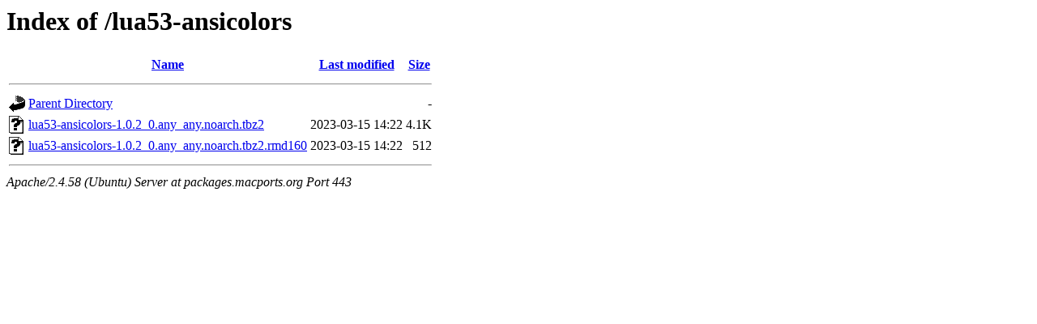

--- FILE ---
content_type: text/html;charset=UTF-8
request_url: https://packages.macports.org/lua53-ansicolors/
body_size: 330
content:
<!DOCTYPE HTML PUBLIC "-//W3C//DTD HTML 3.2 Final//EN">
<html>
 <head>
  <title>Index of /lua53-ansicolors</title>
 </head>
 <body>
<h1>Index of /lua53-ansicolors</h1>
  <table>
   <tr><th valign="top"><img src="/icons/blank.gif" alt="[ICO]"></th><th><a href="?C=N;O=D">Name</a></th><th><a href="?C=M;O=A">Last modified</a></th><th><a href="?C=S;O=A">Size</a></th></tr>
   <tr><th colspan="4"><hr></th></tr>
<tr><td valign="top"><a href="/"><img src="/icons/back.gif" alt="[PARENTDIR]"></a></td><td><a href="/">Parent Directory</a></td><td>&nbsp;</td><td align="right">  - </td></tr>
<tr><td valign="top"><a href="lua53-ansicolors-1.0.2_0.any_any.noarch.tbz2"><img src="/icons/unknown.gif" alt="[   ]"></a></td><td><a href="lua53-ansicolors-1.0.2_0.any_any.noarch.tbz2">lua53-ansicolors-1.0.2_0.any_any.noarch.tbz2</a></td><td align="right">2023-03-15 14:22  </td><td align="right">4.1K</td></tr>
<tr><td valign="top"><a href="lua53-ansicolors-1.0.2_0.any_any.noarch.tbz2.rmd160"><img src="/icons/unknown.gif" alt="[   ]"></a></td><td><a href="lua53-ansicolors-1.0.2_0.any_any.noarch.tbz2.rmd160">lua53-ansicolors-1.0.2_0.any_any.noarch.tbz2.rmd160</a></td><td align="right">2023-03-15 14:22  </td><td align="right">512 </td></tr>
   <tr><th colspan="4"><hr></th></tr>
</table>
<address>Apache/2.4.58 (Ubuntu) Server at packages.macports.org Port 443</address>
</body></html>
